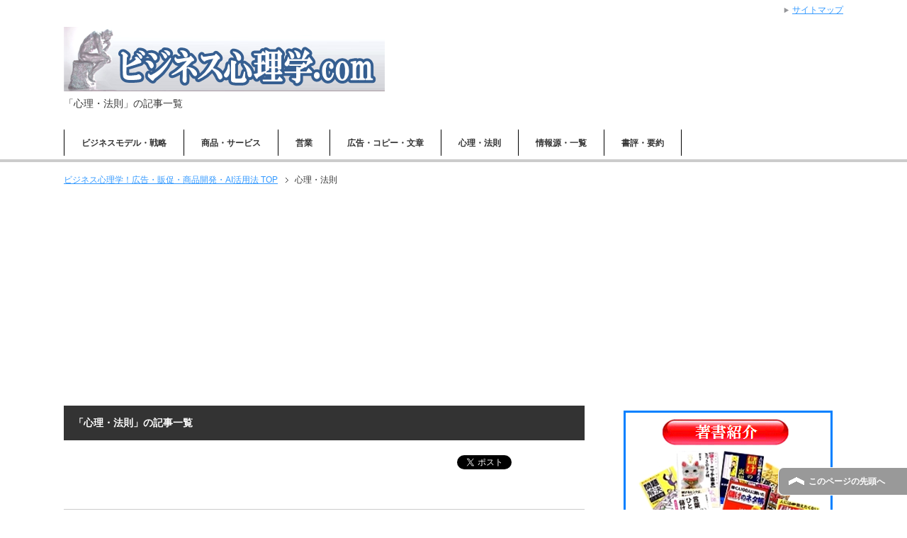

--- FILE ---
content_type: text/html; charset=UTF-8
request_url: https://xn--yckc3dwa2165cqqfox3b.com/category/%E5%BF%83%E7%90%86%E3%83%BB%E6%B3%95%E5%89%87
body_size: 28065
content:
<!DOCTYPE html PUBLIC "-//W3C//DTD XHTML 1.0 Transitional//EN" "http://www.w3.org/TR/xhtml1/DTD/xhtml1-transitional.dtd">
<html xmlns="http://www.w3.org/1999/xhtml" dir="ltr" xml:lang="ja" lang="ja" xmlns:fb="http://www.facebook.com/2008/fbml">
<head>
<meta http-equiv="Content-Type" content="text/html; charset=UTF-8" />
<title>「心理・法則」の記事一覧 | ビジネス心理学！広告・販促・商品開発・AI活用法</title>
<meta name="viewport" content="width=device-width, initial-scale=1.0" />
<meta name="keywords" content="ビジネスモデル・戦略" />
<meta name="description" content="「心理・法則」の記事一覧" />
<meta http-equiv="Content-Style-Type" content="text/css" />
<meta http-equiv="Content-Script-Type" content="text/javascript" />
<!--[if IE]><meta http-equiv="imagetoolbar" content="no" /><![endif]-->

<link rel="stylesheet" href="https://xn--yckc3dwa2165cqqfox3b.com/wp-content/themes/keni62_wp_corp_2109261225/common.css" type="text/css" media="all" />
<link rel="stylesheet" href="https://xn--yckc3dwa2165cqqfox3b.com/wp-content/themes/keni62_wp_corp_2109261225/layout.css" type="text/css" media="all" />
<link rel="stylesheet" href="https://xn--yckc3dwa2165cqqfox3b.com/wp-content/themes/keni62_wp_corp_2109261225/design.css" type="text/css" media="all" />
<link rel="stylesheet" href="https://xn--yckc3dwa2165cqqfox3b.com/wp-content/themes/keni62_wp_corp_2109261225/mobile.css" type="text/css" media="all" />
<link rel="stylesheet" href="https://xn--yckc3dwa2165cqqfox3b.com/wp-content/themes/keni62_wp_corp_2109261225/mobile_layout.css" type="text/css" media="all" />
<link rel="stylesheet" href="https://xn--yckc3dwa2165cqqfox3b.com/wp-content/themes/keni62_wp_corp_2109261225/advanced.css" type="text/css" media="all" />
<link rel="stylesheet" href="https://xn--yckc3dwa2165cqqfox3b.com/wp-content/themes/keni62_wp_corp_2109261225/print.css" type="text/css" media="print" />

<link rel="shortcut icon" type="image/x-icon" href="https://xn--yckc3dwa2165cqqfox3b.com/wp-content/themes/keni62_wp_corp_2109261225/favicon.ico" />
<link rel="apple-touch-icon" href="https://xn--yckc3dwa2165cqqfox3b.com/wp-content/themes/keni62_wp_corp_2109261225/images/home-icon.png" />
<link rel="alternate" type="application/atom+xml" title="ビジネス心理学！広告・販促・商品開発・AI活用法 Atom Feed" href="https://xn--yckc3dwa2165cqqfox3b.com/feed/atom" />
<link rel='dns-prefetch' href='//s.w.org' />
<link rel="alternate" type="application/rss+xml" title="ビジネス心理学！広告・販促・商品開発・AI活用法 &raquo; フィード" href="https://xn--yckc3dwa2165cqqfox3b.com/feed" />
<link rel="alternate" type="application/rss+xml" title="ビジネス心理学！広告・販促・商品開発・AI活用法 &raquo; コメントフィード" href="https://xn--yckc3dwa2165cqqfox3b.com/comments/feed" />
<link rel="alternate" type="application/rss+xml" title="ビジネス心理学！広告・販促・商品開発・AI活用法 &raquo; 心理・法則 カテゴリーのフィード" href="https://xn--yckc3dwa2165cqqfox3b.com/category/%e5%bf%83%e7%90%86%e3%83%bb%e6%b3%95%e5%89%87/feed" />
		<script type="text/javascript">
			window._wpemojiSettings = {"baseUrl":"https:\/\/s.w.org\/images\/core\/emoji\/2.3\/72x72\/","ext":".png","svgUrl":"https:\/\/s.w.org\/images\/core\/emoji\/2.3\/svg\/","svgExt":".svg","source":{"concatemoji":"https:\/\/xn--yckc3dwa2165cqqfox3b.com\/wp-includes\/js\/wp-emoji-release.min.js?ver=4.8.25"}};
			!function(t,a,e){var r,i,n,o=a.createElement("canvas"),l=o.getContext&&o.getContext("2d");function c(t){var e=a.createElement("script");e.src=t,e.defer=e.type="text/javascript",a.getElementsByTagName("head")[0].appendChild(e)}for(n=Array("flag","emoji4"),e.supports={everything:!0,everythingExceptFlag:!0},i=0;i<n.length;i++)e.supports[n[i]]=function(t){var e,a=String.fromCharCode;if(!l||!l.fillText)return!1;switch(l.clearRect(0,0,o.width,o.height),l.textBaseline="top",l.font="600 32px Arial",t){case"flag":return(l.fillText(a(55356,56826,55356,56819),0,0),e=o.toDataURL(),l.clearRect(0,0,o.width,o.height),l.fillText(a(55356,56826,8203,55356,56819),0,0),e===o.toDataURL())?!1:(l.clearRect(0,0,o.width,o.height),l.fillText(a(55356,57332,56128,56423,56128,56418,56128,56421,56128,56430,56128,56423,56128,56447),0,0),e=o.toDataURL(),l.clearRect(0,0,o.width,o.height),l.fillText(a(55356,57332,8203,56128,56423,8203,56128,56418,8203,56128,56421,8203,56128,56430,8203,56128,56423,8203,56128,56447),0,0),e!==o.toDataURL());case"emoji4":return l.fillText(a(55358,56794,8205,9794,65039),0,0),e=o.toDataURL(),l.clearRect(0,0,o.width,o.height),l.fillText(a(55358,56794,8203,9794,65039),0,0),e!==o.toDataURL()}return!1}(n[i]),e.supports.everything=e.supports.everything&&e.supports[n[i]],"flag"!==n[i]&&(e.supports.everythingExceptFlag=e.supports.everythingExceptFlag&&e.supports[n[i]]);e.supports.everythingExceptFlag=e.supports.everythingExceptFlag&&!e.supports.flag,e.DOMReady=!1,e.readyCallback=function(){e.DOMReady=!0},e.supports.everything||(r=function(){e.readyCallback()},a.addEventListener?(a.addEventListener("DOMContentLoaded",r,!1),t.addEventListener("load",r,!1)):(t.attachEvent("onload",r),a.attachEvent("onreadystatechange",function(){"complete"===a.readyState&&e.readyCallback()})),(r=e.source||{}).concatemoji?c(r.concatemoji):r.wpemoji&&r.twemoji&&(c(r.twemoji),c(r.wpemoji)))}(window,document,window._wpemojiSettings);
		</script>
		<style type="text/css">
img.wp-smiley,
img.emoji {
	display: inline !important;
	border: none !important;
	box-shadow: none !important;
	height: 1em !important;
	width: 1em !important;
	margin: 0 .07em !important;
	vertical-align: -0.1em !important;
	background: none !important;
	padding: 0 !important;
}
</style>
      <script>
      if (document.location.protocol != "https:") {
          document.location = document.URL.replace(/^http:/i, "https:");
      }
      </script>
      <script type='text/javascript' src='https://xn--yckc3dwa2165cqqfox3b.com/wp-includes/js/jquery/jquery.js?ver=1.12.4'></script>
<script type='text/javascript' src='https://xn--yckc3dwa2165cqqfox3b.com/wp-includes/js/jquery/jquery-migrate.min.js?ver=1.4.1'></script>
<link rel='https://api.w.org/' href='https://xn--yckc3dwa2165cqqfox3b.com/wp-json/' />
<link rel="EditURI" type="application/rsd+xml" title="RSD" href="https://xn--yckc3dwa2165cqqfox3b.com/xmlrpc.php?rsd" />
<link rel="wlwmanifest" type="application/wlwmanifest+xml" href="https://xn--yckc3dwa2165cqqfox3b.com/wp-includes/wlwmanifest.xml" /> 
<meta name="generator" content="WordPress 4.8.25" />
</head>

<body data-rsssl=1 class="archive category category-3 col2">

<div id="fb-root"></div>
<div id="container">


<!--▼ヘッダー-->
<div id="header">
<div id="header-in">

<div id="header-title">
<p class="header-logo"><a href="https://xn--yckc3dwa2165cqqfox3b.com"><img src="https://xn--yckc3dwa2165cqqfox3b.com/wp-content/themes/keni62_wp_corp_2109261225/images/logo.png" alt="「心理・法則」の記事一覧 | ビジネス心理学！広告・販促・商品開発・AI活用法" /></a></p>


<h1>「心理・法則」の記事一覧</h1>
</div>



</div>
</div>
<!--▲ヘッダー-->


<!--▼グローバルナビ-->
<div id="global-nav">
<dl id="global-nav-in">
<dt class="btn-gnav">メニュー</dt>
<dd class="menu-wrap">
<ul id="menu" class="menu">
<li id="menu-item-24" class="first menu-item menu-item-type-taxonomy menu-item-object-category menu-item-24"><a href="https://xn--yckc3dwa2165cqqfox3b.com/category/%e3%83%93%e3%82%b8%e3%83%8d%e3%82%b9%e3%83%a2%e3%83%87%e3%83%ab%e3%83%bb%e6%88%a6%e7%95%a5">ビジネスモデル・戦略</a></li>
<li id="menu-item-25" class="menu-item menu-item-type-taxonomy menu-item-object-category menu-item-25"><a href="https://xn--yckc3dwa2165cqqfox3b.com/category/%e5%95%86%e5%93%81%e3%83%bb%e3%82%b5%e3%83%bc%e3%83%93%e3%82%b9">商品・サービス</a></li>
<li id="menu-item-447" class="menu-item menu-item-type-taxonomy menu-item-object-category menu-item-447"><a href="https://xn--yckc3dwa2165cqqfox3b.com/category/%e5%96%b6%e6%a5%ad">営業</a></li>
<li id="menu-item-27" class="menu-item menu-item-type-taxonomy menu-item-object-category menu-item-27"><a href="https://xn--yckc3dwa2165cqqfox3b.com/category/%e5%ba%83%e5%91%8a%e3%83%bb%e3%82%b3%e3%83%94%e3%83%bc%e3%83%bb%e6%96%87%e7%ab%a0">広告・コピー・文章</a></li>
<li id="menu-item-28" class="menu-item menu-item-type-taxonomy menu-item-object-category current-menu-item menu-item-28"><a href="https://xn--yckc3dwa2165cqqfox3b.com/category/%e5%bf%83%e7%90%86%e3%83%bb%e6%b3%95%e5%89%87">心理・法則</a></li>
<li id="menu-item-449" class="menu-item menu-item-type-taxonomy menu-item-object-category menu-item-449"><a href="https://xn--yckc3dwa2165cqqfox3b.com/category/%e6%83%85%e5%a0%b1%e6%ba%90%e3%83%bb%e4%b8%80%e8%a6%a7">情報源・一覧</a></li>
<li id="menu-item-29" class="menu-item menu-item-type-taxonomy menu-item-object-category menu-item-29"><a href="https://xn--yckc3dwa2165cqqfox3b.com/category/%e6%9b%b8%e8%a9%95%e3%83%bb%e8%a6%81%e7%b4%84">書評・要約</a></li>
</ul>
</dd>
</dl>
</div>
<!--▲グローバルナビ-->


<!--main-->
<div id="main">
<!--main-in-->
<div id="main-in">

<!--▼パン屑ナビ-->
<div id="breadcrumbs">
<ol>
        <nav class="breadcrumbs">
            <ol class="breadcrumbs-in" itemscope itemtype="http://schema.org/BreadcrumbList">
				<li class="bcl-first" itemprop="itemListElement" itemscope itemtype="http://schema.org/ListItem">
	<a itemprop="item" href="https://xn--yckc3dwa2165cqqfox3b.com"><span itemprop="name">ビジネス心理学！広告・販促・商品開発・AI活用法</span> TOP</a>
	<meta itemprop="position" content="1" />
</li>
<li class="bcl-last">心理・法則</li>
            </ol>
        </nav>
		</ol>
</div>
<!--▲パン屑ナビ-->

<!--▽メイン＆サブ-->
<div id="main-and-sub">

<!--▽メインコンテンツ-->
<div id="main-contents">


<p class="archive-title">「心理・法則」の記事一覧</p>


<div class="contents">
<ul class="sb m20-b">
<li class="sb-tweet"></li>
<li class="sb-hatebu"></li>
<li class="sb-fb-like"></li>
</ul></div>



<div class="post">
<h2 class="post-title"><a href="https://xn--yckc3dwa2165cqqfox3b.com/1116" title="夢グループCMが「電通泣かせ」だと言われる理由">夢グループCMが「電通泣かせ」だと言われる理由</a></h2>
<p class="post-meta"><span class="post-data">2025年8月20日</span> [<span class="post-cat"><a href="https://xn--yckc3dwa2165cqqfox3b.com/category/%e3%83%93%e3%82%b8%e3%83%8d%e3%82%b9%e3%83%a2%e3%83%87%e3%83%ab%e3%83%bb%e6%88%a6%e7%95%a5" rel="category tag">ビジネスモデル・戦略</a>, <a href="https://xn--yckc3dwa2165cqqfox3b.com/category/%e5%ba%83%e5%91%8a%e3%83%bb%e3%82%b3%e3%83%94%e3%83%bc%e3%83%bb%e6%96%87%e7%ab%a0" rel="category tag">広告・コピー・文章</a>, <a href="https://xn--yckc3dwa2165cqqfox3b.com/category/%e5%bf%83%e7%90%86%e3%83%bb%e6%b3%95%e5%89%87" rel="category tag">心理・法則</a></span>]</p>
<div class="contents clearfix">

	<div class="article">

	<!--アイキャッチ画像-->
		<div class="left">
	<a href="https://xn--yckc3dwa2165cqqfox3b.com/1116" title="夢グループCMが「電通泣かせ」だと言われる理由"><img width="246" height="200" src="https://xn--yckc3dwa2165cqqfox3b.com/wp-content/uploads/2025/08/yue-246x200.png" class="attachment-post-thumbnail size-post-thumbnail wp-post-image" alt="" /></a>
	</div>
		<!--/アイキャッチ画像-->

	<!--本文抜粋-->
	<p>夢グループのCMが「電通泣かせ」と言われる主な理由は、広告業界の常識を覆すその独自の手法と効果の高さにあります・・・</p>
	<p class="link-next"><a href="https://xn--yckc3dwa2165cqqfox3b.com/1116"><b><font size="3">続きを読む</font></b></a></p>
	<!--/本文抜粋-->

	</div>
	<!--/article-->

</div>

</div>
<!--/post-->


<div class="post">
<h2 class="post-title"><a href="https://xn--yckc3dwa2165cqqfox3b.com/942" title="「７つの習慣」要約まとめは「YouTube動画」で！">「７つの習慣」要約まとめは「YouTube動画」で！</a></h2>
<p class="post-meta"><span class="post-data">2020年4月15日</span> [<span class="post-cat"><a href="https://xn--yckc3dwa2165cqqfox3b.com/category/%e5%bf%83%e7%90%86%e3%83%bb%e6%b3%95%e5%89%87" rel="category tag">心理・法則</a>, <a href="https://xn--yckc3dwa2165cqqfox3b.com/category/%e6%9b%b8%e8%a9%95%e3%83%bb%e8%a6%81%e7%b4%84" rel="category tag">書評・要約</a></span>]</p>
<div class="contents clearfix">

	<div class="article">

	<!--アイキャッチ画像-->
		<!--/アイキャッチ画像-->

	<!--本文抜粋-->
	<p>「７つの習慣」がモノにできなかった人へ・・・ 名著だと分かっているけど、今一つ内容に「ピン」とこなかった方は、・・・</p>
	<p class="link-next"><a href="https://xn--yckc3dwa2165cqqfox3b.com/942"><b><font size="3">続きを読む</font></b></a></p>
	<!--/本文抜粋-->

	</div>
	<!--/article-->

</div>

</div>
<!--/post-->


<div class="post">
<h2 class="post-title"><a href="https://xn--yckc3dwa2165cqqfox3b.com/801" title="寿命を計算に入れた目標設定の考え方">寿命を計算に入れた目標設定の考え方</a></h2>
<p class="post-meta"><span class="post-data">2017年1月31日</span> [<span class="post-cat"><a href="https://xn--yckc3dwa2165cqqfox3b.com/category/%e5%bf%83%e7%90%86%e3%83%bb%e6%b3%95%e5%89%87" rel="category tag">心理・法則</a></span>]</p>
<div class="contents clearfix">

	<div class="article">

	<!--アイキャッチ画像-->
		<!--/アイキャッチ画像-->

	<!--本文抜粋-->
	<p>逆スライド式の目標設定法なら、気が楽？ Sponsored Link 目標設定を行う場合、通常、今年までに１０・・・</p>
	<p class="link-next"><a href="https://xn--yckc3dwa2165cqqfox3b.com/801"><b><font size="3">続きを読む</font></b></a></p>
	<!--/本文抜粋-->

	</div>
	<!--/article-->

</div>

</div>
<!--/post-->


<div class="post">
<h2 class="post-title"><a href="https://xn--yckc3dwa2165cqqfox3b.com/334" title="ビジネス心理学！覚えておくべき【カリギュラ効果】広告表現の名作">ビジネス心理学！覚えておくべき【カリギュラ効果】広告表現の名作</a></h2>
<p class="post-meta"><span class="post-data">2014年4月10日</span> [<span class="post-cat"><a href="https://xn--yckc3dwa2165cqqfox3b.com/category/%e5%ba%83%e5%91%8a%e3%83%bb%e3%82%b3%e3%83%94%e3%83%bc%e3%83%bb%e6%96%87%e7%ab%a0" rel="category tag">広告・コピー・文章</a>, <a href="https://xn--yckc3dwa2165cqqfox3b.com/category/%e5%bf%83%e7%90%86%e3%83%bb%e6%b3%95%e5%89%87" rel="category tag">心理・法則</a></span>]</p>
<div class="contents clearfix">

	<div class="article">

	<!--アイキャッチ画像-->
		<!--/アイキャッチ画像-->

	<!--本文抜粋-->
	<p>オカルト映画の名作『サスペリア』のＣＭでは、キャッチコピーのお手本といわれる 秀逸なコピーが利用されていました・・・</p>
	<p class="link-next"><a href="https://xn--yckc3dwa2165cqqfox3b.com/334"><b><font size="3">続きを読む</font></b></a></p>
	<!--/本文抜粋-->

	</div>
	<!--/article-->

</div>

</div>
<!--/post-->


<div class="post">
<h2 class="post-title"><a href="https://xn--yckc3dwa2165cqqfox3b.com/284" title="人の持つ「忘れる習性」をビジネスに取り入れる">人の持つ「忘れる習性」をビジネスに取り入れる</a></h2>
<p class="post-meta"><span class="post-data">2014年2月27日</span> [<span class="post-cat"><a href="https://xn--yckc3dwa2165cqqfox3b.com/category/%e3%83%93%e3%82%b8%e3%83%8d%e3%82%b9%e3%83%a2%e3%83%87%e3%83%ab%e3%83%bb%e6%88%a6%e7%95%a5" rel="category tag">ビジネスモデル・戦略</a>, <a href="https://xn--yckc3dwa2165cqqfox3b.com/category/%e5%bf%83%e7%90%86%e3%83%bb%e6%b3%95%e5%89%87" rel="category tag">心理・法則</a></span>]</p>
<div class="contents clearfix">

	<div class="article">

	<!--アイキャッチ画像-->
		<!--/アイキャッチ画像-->

	<!--本文抜粋-->
	<p>「休眠口座」の預金総額、毎年８００億円～９００億円発生！ 金融機関は、最後にお金を出し入れした日や、定期預金の・・・</p>
	<p class="link-next"><a href="https://xn--yckc3dwa2165cqqfox3b.com/284"><b><font size="3">続きを読む</font></b></a></p>
	<!--/本文抜粋-->

	</div>
	<!--/article-->

</div>

</div>
<!--/post-->


<div class="post">
<h2 class="post-title"><a href="https://xn--yckc3dwa2165cqqfox3b.com/194" title="ビジネスに人間のもつ【４つの心理】で広告の反応率を上げる">ビジネスに人間のもつ【４つの心理】で広告の反応率を上げる</a></h2>
<p class="post-meta"><span class="post-data">2014年2月22日</span> [<span class="post-cat"><a href="https://xn--yckc3dwa2165cqqfox3b.com/category/%e5%bf%83%e7%90%86%e3%83%bb%e6%b3%95%e5%89%87" rel="category tag">心理・法則</a></span>]</p>
<div class="contents clearfix">

	<div class="article">

	<!--アイキャッチ画像-->
		<!--/アイキャッチ画像-->

	<!--本文抜粋-->
	<p>二足歩行を始めて以来、大脳の発達とともに人間は他の生物と異なる能力を身につけました。 大脳の発達がもたらした大・・・</p>
	<p class="link-next"><a href="https://xn--yckc3dwa2165cqqfox3b.com/194"><b><font size="3">続きを読む</font></b></a></p>
	<!--/本文抜粋-->

	</div>
	<!--/article-->

</div>

</div>
<!--/post-->


<div class="post">
<h2 class="post-title"><a href="https://xn--yckc3dwa2165cqqfox3b.com/121" title="広告の３要素【パグジャの法則】とセールスレター文章法則！">広告の３要素【パグジャの法則】とセールスレター文章法則！</a></h2>
<p class="post-meta"><span class="post-data">2014年2月20日</span> [<span class="post-cat"><a href="https://xn--yckc3dwa2165cqqfox3b.com/category/%e5%ba%83%e5%91%8a%e3%83%bb%e3%82%b3%e3%83%94%e3%83%bc%e3%83%bb%e6%96%87%e7%ab%a0" rel="category tag">広告・コピー・文章</a>, <a href="https://xn--yckc3dwa2165cqqfox3b.com/category/%e5%bf%83%e7%90%86%e3%83%bb%e6%b3%95%e5%89%87" rel="category tag">心理・法則</a></span>]</p>
<div class="contents clearfix">

	<div class="article">

	<!--アイキャッチ画像-->
		<!--/アイキャッチ画像-->

	<!--本文抜粋-->
	<p>広告を考えるときに、私が意識しているものに「パグジャの法則」というものがあります。 これは、私がネーミングした・・・</p>
	<p class="link-next"><a href="https://xn--yckc3dwa2165cqqfox3b.com/121"><b><font size="3">続きを読む</font></b></a></p>
	<!--/本文抜粋-->

	</div>
	<!--/article-->

</div>

</div>
<!--/post-->



</div>
<!--△メインコンテンツ-->


<!--▽サブコンテンツ-->
	<div id="sub-contents" class="sub-column">
	<div class="sub-contents-btn">サブコンテンツ</div>
	<div id="sub-contents-in">
</div>
</div>
<!--△サブコンテンツ-->


</div>
<!--△メイン＆サブ-->


<!--▼サイドバー-->
	<div id="sidebar" class="sub-column">
	<div class="sidebar-btn">サイドバー</div>
	<div id="sidebar-in">
<div id="text-2" class="contents widget-conts widget_text">			<div class="textwidget"><center><a href="http://ideasakka.com/tsubo" target="_blank"><IMG SRC="https://xn--yckc3dwa2165cqqfox3b.com/wp-content/uploads/2019/06/syoseki.png"></a><br><br><iframe width="295" height="95" src="https://www.youtube.com/embed/HagGq3ZV8x8?rel=0" frameborder="0" allowfullscreen></iframe><p class="m30-b"><br>
Sponsored Link<br>
<script async src="//pagead2.googlesyndication.com/pagead/js/adsbygoogle.js"></script>
<!-- ■心理（右） -->
<ins class="adsbygoogle"
     style="display:inline-block;width:300px;height:250px"
     data-ad-client="ca-pub-6928537051581598"
     data-ad-slot="3563604262"></ins><script>(adsbygoogle = window.adsbygoogle || []).push({});</script></center></div>
		</div><div id="search-2" class="contents widget-conts widget_search"><form role="search" method="get" id="searchform" action="https://xn--yckc3dwa2165cqqfox3b.com/">
	<dl class="search-box">
		<dt><input type="text" class="search" value="" name="s" id="s" /></dt>
		<dd><input type="submit" id="searchsubmit" value="検索" /></dd>
	</dl>
</form></div><div id="categories-2" class="contents widget-conts widget_categories"><h3>カテゴリー</h3>		<ul>
	<li class="cat-item cat-item-34"><a href="https://xn--yckc3dwa2165cqqfox3b.com/category/ai%e4%bd%bf%e3%81%84%e6%96%b9" >AI使い方</a>
</li>
	<li class="cat-item cat-item-2"><a href="https://xn--yckc3dwa2165cqqfox3b.com/category/%e3%83%93%e3%82%b8%e3%83%8d%e3%82%b9%e3%83%a2%e3%83%87%e3%83%ab%e3%83%bb%e6%88%a6%e7%95%a5" >ビジネスモデル・戦略</a>
</li>
	<li class="cat-item cat-item-6"><a href="https://xn--yckc3dwa2165cqqfox3b.com/category/%e5%95%86%e5%93%81%e3%83%bb%e3%82%b5%e3%83%bc%e3%83%93%e3%82%b9" >商品・サービス</a>
</li>
	<li class="cat-item cat-item-14"><a href="https://xn--yckc3dwa2165cqqfox3b.com/category/%e5%96%b6%e6%a5%ad" >営業</a>
</li>
	<li class="cat-item cat-item-5"><a href="https://xn--yckc3dwa2165cqqfox3b.com/category/%e5%ba%83%e5%91%8a%e3%83%bb%e3%82%b3%e3%83%94%e3%83%bc%e3%83%bb%e6%96%87%e7%ab%a0" >広告・コピー・文章</a>
</li>
	<li class="cat-item cat-item-3 current-cat"><a href="https://xn--yckc3dwa2165cqqfox3b.com/category/%e5%bf%83%e7%90%86%e3%83%bb%e6%b3%95%e5%89%87" >心理・法則</a>
</li>
	<li class="cat-item cat-item-15"><a href="https://xn--yckc3dwa2165cqqfox3b.com/category/%e6%83%85%e5%a0%b1%e6%ba%90%e3%83%bb%e4%b8%80%e8%a6%a7" >情報源・一覧</a>
</li>
	<li class="cat-item cat-item-7"><a href="https://xn--yckc3dwa2165cqqfox3b.com/category/%e6%9b%b8%e8%a9%95%e3%83%bb%e8%a6%81%e7%b4%84" >書評・要約</a>
</li>
	<li class="cat-item cat-item-1"><a href="https://xn--yckc3dwa2165cqqfox3b.com/category/%e6%9c%aa%e5%88%86%e9%a1%9e" >未分類</a>
</li>
		</ul>
</div><div id="meta-2" class="contents widget-conts widget_meta"><h3>メタ情報</h3>			<ul>
						<li><a href="https://xn--yckc3dwa2165cqqfox3b.com/wp-login.php">ログイン</a></li>
			<li><a href="https://xn--yckc3dwa2165cqqfox3b.com/feed">投稿の <abbr title="Really Simple Syndication">RSS</abbr></a></li>
			<li><a href="https://xn--yckc3dwa2165cqqfox3b.com/comments/feed">コメントの <abbr title="Really Simple Syndication">RSS</abbr></a></li>
			<li><a href="https://ja.wordpress.org/" title="Powered by WordPress, state-of-the-art semantic personal publishing platform.">WordPress.org</a></li>			</ul>
			</div><div id="text-3" class="contents widget-conts widget_text">			<div class="textwidget"><center><form action="https://www.google.co.jp/cse" id="cse-search-box" target="_blank">
  <div>
    <input type="hidden" name="cx" value="partner-pub-6928537051581598:4342333465" />
    <input type="hidden" name="ie" value="UTF-8" />
    <input type="text" name="q" size="35" />
    <input type="submit" name="sa" value="検索" />
  </div>
</form>

<script type="text/javascript" src="https://www.google.co.jp/coop/cse/brand?form=cse-search-box&amp;lang=ja"></script></center><br><br>
</div>
		</div></div>
</div>
<!--▲サイドバー-->




</div>
<!--/main-in-->

</div>
<!--/main-->


<!--▼フッター-->
<div id="footer">
<div id="footer-in">


<!--アドレスエリア-->
<div class="area01">
<h3>アドレス</h3>
<div class="access">
<div class="area01-freebox">
<p><img src="https://xn--yckc3dwa2165cqqfox3b.com/wp-content/uploads/2016/01/hpsss.png" alt="" /></p>
■ ホームページ：<a href="http://www.ideasakka.com/" target="_blank">「日本アイデア作家協会」</a><br />
■ メルマガ：<a href="http://ideasakka.com/rendo/rendo.htm" target="_blank">『儲けの裏知恵365』</a><br />
■ メール： ideasakka★gmail.com  <br />
（ ★は@に変更のうえ送信してください ）</div>
</div>
</div>
<!--/アドレスエリア-->


<!--フッターメニュー-->
<div class="area02">
<h3>メニュー</h3>
<div class="footer-menu">
<div class="menu-%e3%83%95%e3%83%83%e3%83%80%e3%83%bc%e5%b7%a6-container"><ul id="menu-%e3%83%95%e3%83%83%e3%83%80%e3%83%bc%e5%b7%a6" class="menu"><li id="menu-item-43" class="menu-item menu-item-type-taxonomy menu-item-object-category current-menu-item menu-item-43"><a href="https://xn--yckc3dwa2165cqqfox3b.com/category/%e5%bf%83%e7%90%86%e3%83%bb%e6%b3%95%e5%89%87">心理・法則</a></li>
<li id="menu-item-44" class="menu-item menu-item-type-taxonomy menu-item-object-category menu-item-44"><a href="https://xn--yckc3dwa2165cqqfox3b.com/category/%e3%83%93%e3%82%b8%e3%83%8d%e3%82%b9%e3%83%a2%e3%83%87%e3%83%ab%e3%83%bb%e6%88%a6%e7%95%a5">ビジネスモデル・戦略</a></li>
<li id="menu-item-42" class="menu-item menu-item-type-taxonomy menu-item-object-category menu-item-42"><a href="https://xn--yckc3dwa2165cqqfox3b.com/category/%e5%95%86%e5%93%81%e3%83%bb%e3%82%b5%e3%83%bc%e3%83%93%e3%82%b9">商品・サービス</a></li>
<li id="menu-item-231" class="menu-item menu-item-type-taxonomy menu-item-object-category menu-item-231"><a href="https://xn--yckc3dwa2165cqqfox3b.com/category/%e5%ba%83%e5%91%8a%e3%83%bb%e3%82%b3%e3%83%94%e3%83%bc%e3%83%bb%e6%96%87%e7%ab%a0">広告・コピー・文章</a></li>
</ul></div><div class="menu-%e3%83%95%e3%83%83%e3%83%80%e3%83%bc%e5%8f%b3-container"><ul id="menu-%e3%83%95%e3%83%83%e3%83%80%e3%83%bc%e5%8f%b3" class="menu"><li id="menu-item-450" class="menu-item menu-item-type-taxonomy menu-item-object-category menu-item-450"><a href="https://xn--yckc3dwa2165cqqfox3b.com/category/%e6%83%85%e5%a0%b1%e6%ba%90%e3%83%bb%e4%b8%80%e8%a6%a7">情報源・一覧</a></li>
<li id="menu-item-39" class="menu-item menu-item-type-taxonomy menu-item-object-category menu-item-39"><a href="https://xn--yckc3dwa2165cqqfox3b.com/category/%e6%9b%b8%e8%a9%95%e3%83%bb%e8%a6%81%e7%b4%84">書評・要約</a></li>
<li id="menu-item-562" class="menu-item menu-item-type-post_type menu-item-object-page menu-item-562"><a href="https://xn--yckc3dwa2165cqqfox3b.com/sitemaps">サイトマップ</a></li>
</ul></div></div>
</div>
<!--/フッターメニュー-->


</div>

</div>
<!--▲フッター-->


<!--▼トップメニュー-->
<div id="top">
<div id="top-in">

<ul id="top-menu">
<li><a href="https://xn--yckc3dwa2165cqqfox3b.com/sitemaps/">サイトマップ</a></li>
</ul>

</div>
</div>
<!--▲トップメニュー-->


<!--コピーライト-->
<div class="copyright">
<p><small>Copyright (C) 2026 ビジネス心理学！広告・販促・商品開発・AI活用法 <span>All Rights Reserved.</span></small></p>
</div>
<!--/コピーライト-->


</div>
<!--▼ページの先頭へ戻る-->
<p class="page-top"><a href="#container">このページの先頭へ</a></p>
<!--▲ページの先頭へ戻る-->


<!-- Global site tag (gtag.js) - Google Analytics -->
<script async src="https://www.googletagmanager.com/gtag/js?id=UA-50144938-4"></script>
<script>
  window.dataLayer = window.dataLayer || [];
  function gtag(){dataLayer.push(arguments);}
  gtag('js', new Date());

  gtag('config', 'UA-50144938-4');
</script>



<script type='text/javascript' src='https://xn--yckc3dwa2165cqqfox3b.com/wp-content/themes/keni62_wp_corp_2109261225/js/utility.js?ver=4.8.25'></script>
<script type='text/javascript' src='https://xn--yckc3dwa2165cqqfox3b.com/wp-content/themes/keni62_wp_corp_2109261225/js/socialButton.js?ver=4.8.25'></script>
<script type='text/javascript' src='https://xn--yckc3dwa2165cqqfox3b.com/wp-includes/js/wp-embed.min.js?ver=4.8.25'></script>


</body>
</html>

--- FILE ---
content_type: text/html; charset=utf-8
request_url: https://www.google.com/recaptcha/api2/aframe
body_size: 98
content:
<!DOCTYPE HTML><html><head><meta http-equiv="content-type" content="text/html; charset=UTF-8"></head><body><script nonce="icbxd1GWEHiUv88PEBMuSg">/** Anti-fraud and anti-abuse applications only. See google.com/recaptcha */ try{var clients={'sodar':'https://pagead2.googlesyndication.com/pagead/sodar?'};window.addEventListener("message",function(a){try{if(a.source===window.parent){var b=JSON.parse(a.data);var c=clients[b['id']];if(c){var d=document.createElement('img');d.src=c+b['params']+'&rc='+(localStorage.getItem("rc::a")?sessionStorage.getItem("rc::b"):"");window.document.body.appendChild(d);sessionStorage.setItem("rc::e",parseInt(sessionStorage.getItem("rc::e")||0)+1);localStorage.setItem("rc::h",'1769181021008');}}}catch(b){}});window.parent.postMessage("_grecaptcha_ready", "*");}catch(b){}</script></body></html>